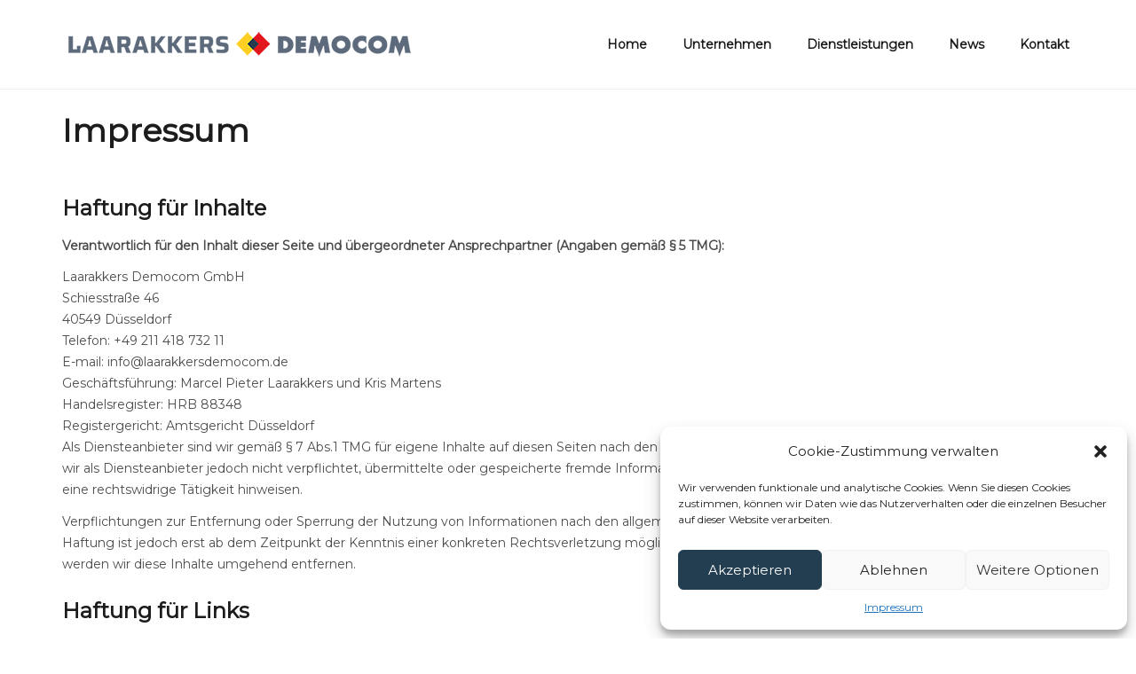

--- FILE ---
content_type: text/html; charset=utf-8
request_url: https://www.google.com/recaptcha/api2/anchor?ar=1&k=6Lc-nK4ZAAAAAIVAhFP12E1Zk2gFQ9rXZL852m50&co=aHR0cHM6Ly9sYWFyYWtrZXJzZGVtb2NvbS5kZTo0NDM.&hl=en&v=PoyoqOPhxBO7pBk68S4YbpHZ&size=invisible&anchor-ms=20000&execute-ms=30000&cb=8p7zlyl3i23h
body_size: 48599
content:
<!DOCTYPE HTML><html dir="ltr" lang="en"><head><meta http-equiv="Content-Type" content="text/html; charset=UTF-8">
<meta http-equiv="X-UA-Compatible" content="IE=edge">
<title>reCAPTCHA</title>
<style type="text/css">
/* cyrillic-ext */
@font-face {
  font-family: 'Roboto';
  font-style: normal;
  font-weight: 400;
  font-stretch: 100%;
  src: url(//fonts.gstatic.com/s/roboto/v48/KFO7CnqEu92Fr1ME7kSn66aGLdTylUAMa3GUBHMdazTgWw.woff2) format('woff2');
  unicode-range: U+0460-052F, U+1C80-1C8A, U+20B4, U+2DE0-2DFF, U+A640-A69F, U+FE2E-FE2F;
}
/* cyrillic */
@font-face {
  font-family: 'Roboto';
  font-style: normal;
  font-weight: 400;
  font-stretch: 100%;
  src: url(//fonts.gstatic.com/s/roboto/v48/KFO7CnqEu92Fr1ME7kSn66aGLdTylUAMa3iUBHMdazTgWw.woff2) format('woff2');
  unicode-range: U+0301, U+0400-045F, U+0490-0491, U+04B0-04B1, U+2116;
}
/* greek-ext */
@font-face {
  font-family: 'Roboto';
  font-style: normal;
  font-weight: 400;
  font-stretch: 100%;
  src: url(//fonts.gstatic.com/s/roboto/v48/KFO7CnqEu92Fr1ME7kSn66aGLdTylUAMa3CUBHMdazTgWw.woff2) format('woff2');
  unicode-range: U+1F00-1FFF;
}
/* greek */
@font-face {
  font-family: 'Roboto';
  font-style: normal;
  font-weight: 400;
  font-stretch: 100%;
  src: url(//fonts.gstatic.com/s/roboto/v48/KFO7CnqEu92Fr1ME7kSn66aGLdTylUAMa3-UBHMdazTgWw.woff2) format('woff2');
  unicode-range: U+0370-0377, U+037A-037F, U+0384-038A, U+038C, U+038E-03A1, U+03A3-03FF;
}
/* math */
@font-face {
  font-family: 'Roboto';
  font-style: normal;
  font-weight: 400;
  font-stretch: 100%;
  src: url(//fonts.gstatic.com/s/roboto/v48/KFO7CnqEu92Fr1ME7kSn66aGLdTylUAMawCUBHMdazTgWw.woff2) format('woff2');
  unicode-range: U+0302-0303, U+0305, U+0307-0308, U+0310, U+0312, U+0315, U+031A, U+0326-0327, U+032C, U+032F-0330, U+0332-0333, U+0338, U+033A, U+0346, U+034D, U+0391-03A1, U+03A3-03A9, U+03B1-03C9, U+03D1, U+03D5-03D6, U+03F0-03F1, U+03F4-03F5, U+2016-2017, U+2034-2038, U+203C, U+2040, U+2043, U+2047, U+2050, U+2057, U+205F, U+2070-2071, U+2074-208E, U+2090-209C, U+20D0-20DC, U+20E1, U+20E5-20EF, U+2100-2112, U+2114-2115, U+2117-2121, U+2123-214F, U+2190, U+2192, U+2194-21AE, U+21B0-21E5, U+21F1-21F2, U+21F4-2211, U+2213-2214, U+2216-22FF, U+2308-230B, U+2310, U+2319, U+231C-2321, U+2336-237A, U+237C, U+2395, U+239B-23B7, U+23D0, U+23DC-23E1, U+2474-2475, U+25AF, U+25B3, U+25B7, U+25BD, U+25C1, U+25CA, U+25CC, U+25FB, U+266D-266F, U+27C0-27FF, U+2900-2AFF, U+2B0E-2B11, U+2B30-2B4C, U+2BFE, U+3030, U+FF5B, U+FF5D, U+1D400-1D7FF, U+1EE00-1EEFF;
}
/* symbols */
@font-face {
  font-family: 'Roboto';
  font-style: normal;
  font-weight: 400;
  font-stretch: 100%;
  src: url(//fonts.gstatic.com/s/roboto/v48/KFO7CnqEu92Fr1ME7kSn66aGLdTylUAMaxKUBHMdazTgWw.woff2) format('woff2');
  unicode-range: U+0001-000C, U+000E-001F, U+007F-009F, U+20DD-20E0, U+20E2-20E4, U+2150-218F, U+2190, U+2192, U+2194-2199, U+21AF, U+21E6-21F0, U+21F3, U+2218-2219, U+2299, U+22C4-22C6, U+2300-243F, U+2440-244A, U+2460-24FF, U+25A0-27BF, U+2800-28FF, U+2921-2922, U+2981, U+29BF, U+29EB, U+2B00-2BFF, U+4DC0-4DFF, U+FFF9-FFFB, U+10140-1018E, U+10190-1019C, U+101A0, U+101D0-101FD, U+102E0-102FB, U+10E60-10E7E, U+1D2C0-1D2D3, U+1D2E0-1D37F, U+1F000-1F0FF, U+1F100-1F1AD, U+1F1E6-1F1FF, U+1F30D-1F30F, U+1F315, U+1F31C, U+1F31E, U+1F320-1F32C, U+1F336, U+1F378, U+1F37D, U+1F382, U+1F393-1F39F, U+1F3A7-1F3A8, U+1F3AC-1F3AF, U+1F3C2, U+1F3C4-1F3C6, U+1F3CA-1F3CE, U+1F3D4-1F3E0, U+1F3ED, U+1F3F1-1F3F3, U+1F3F5-1F3F7, U+1F408, U+1F415, U+1F41F, U+1F426, U+1F43F, U+1F441-1F442, U+1F444, U+1F446-1F449, U+1F44C-1F44E, U+1F453, U+1F46A, U+1F47D, U+1F4A3, U+1F4B0, U+1F4B3, U+1F4B9, U+1F4BB, U+1F4BF, U+1F4C8-1F4CB, U+1F4D6, U+1F4DA, U+1F4DF, U+1F4E3-1F4E6, U+1F4EA-1F4ED, U+1F4F7, U+1F4F9-1F4FB, U+1F4FD-1F4FE, U+1F503, U+1F507-1F50B, U+1F50D, U+1F512-1F513, U+1F53E-1F54A, U+1F54F-1F5FA, U+1F610, U+1F650-1F67F, U+1F687, U+1F68D, U+1F691, U+1F694, U+1F698, U+1F6AD, U+1F6B2, U+1F6B9-1F6BA, U+1F6BC, U+1F6C6-1F6CF, U+1F6D3-1F6D7, U+1F6E0-1F6EA, U+1F6F0-1F6F3, U+1F6F7-1F6FC, U+1F700-1F7FF, U+1F800-1F80B, U+1F810-1F847, U+1F850-1F859, U+1F860-1F887, U+1F890-1F8AD, U+1F8B0-1F8BB, U+1F8C0-1F8C1, U+1F900-1F90B, U+1F93B, U+1F946, U+1F984, U+1F996, U+1F9E9, U+1FA00-1FA6F, U+1FA70-1FA7C, U+1FA80-1FA89, U+1FA8F-1FAC6, U+1FACE-1FADC, U+1FADF-1FAE9, U+1FAF0-1FAF8, U+1FB00-1FBFF;
}
/* vietnamese */
@font-face {
  font-family: 'Roboto';
  font-style: normal;
  font-weight: 400;
  font-stretch: 100%;
  src: url(//fonts.gstatic.com/s/roboto/v48/KFO7CnqEu92Fr1ME7kSn66aGLdTylUAMa3OUBHMdazTgWw.woff2) format('woff2');
  unicode-range: U+0102-0103, U+0110-0111, U+0128-0129, U+0168-0169, U+01A0-01A1, U+01AF-01B0, U+0300-0301, U+0303-0304, U+0308-0309, U+0323, U+0329, U+1EA0-1EF9, U+20AB;
}
/* latin-ext */
@font-face {
  font-family: 'Roboto';
  font-style: normal;
  font-weight: 400;
  font-stretch: 100%;
  src: url(//fonts.gstatic.com/s/roboto/v48/KFO7CnqEu92Fr1ME7kSn66aGLdTylUAMa3KUBHMdazTgWw.woff2) format('woff2');
  unicode-range: U+0100-02BA, U+02BD-02C5, U+02C7-02CC, U+02CE-02D7, U+02DD-02FF, U+0304, U+0308, U+0329, U+1D00-1DBF, U+1E00-1E9F, U+1EF2-1EFF, U+2020, U+20A0-20AB, U+20AD-20C0, U+2113, U+2C60-2C7F, U+A720-A7FF;
}
/* latin */
@font-face {
  font-family: 'Roboto';
  font-style: normal;
  font-weight: 400;
  font-stretch: 100%;
  src: url(//fonts.gstatic.com/s/roboto/v48/KFO7CnqEu92Fr1ME7kSn66aGLdTylUAMa3yUBHMdazQ.woff2) format('woff2');
  unicode-range: U+0000-00FF, U+0131, U+0152-0153, U+02BB-02BC, U+02C6, U+02DA, U+02DC, U+0304, U+0308, U+0329, U+2000-206F, U+20AC, U+2122, U+2191, U+2193, U+2212, U+2215, U+FEFF, U+FFFD;
}
/* cyrillic-ext */
@font-face {
  font-family: 'Roboto';
  font-style: normal;
  font-weight: 500;
  font-stretch: 100%;
  src: url(//fonts.gstatic.com/s/roboto/v48/KFO7CnqEu92Fr1ME7kSn66aGLdTylUAMa3GUBHMdazTgWw.woff2) format('woff2');
  unicode-range: U+0460-052F, U+1C80-1C8A, U+20B4, U+2DE0-2DFF, U+A640-A69F, U+FE2E-FE2F;
}
/* cyrillic */
@font-face {
  font-family: 'Roboto';
  font-style: normal;
  font-weight: 500;
  font-stretch: 100%;
  src: url(//fonts.gstatic.com/s/roboto/v48/KFO7CnqEu92Fr1ME7kSn66aGLdTylUAMa3iUBHMdazTgWw.woff2) format('woff2');
  unicode-range: U+0301, U+0400-045F, U+0490-0491, U+04B0-04B1, U+2116;
}
/* greek-ext */
@font-face {
  font-family: 'Roboto';
  font-style: normal;
  font-weight: 500;
  font-stretch: 100%;
  src: url(//fonts.gstatic.com/s/roboto/v48/KFO7CnqEu92Fr1ME7kSn66aGLdTylUAMa3CUBHMdazTgWw.woff2) format('woff2');
  unicode-range: U+1F00-1FFF;
}
/* greek */
@font-face {
  font-family: 'Roboto';
  font-style: normal;
  font-weight: 500;
  font-stretch: 100%;
  src: url(//fonts.gstatic.com/s/roboto/v48/KFO7CnqEu92Fr1ME7kSn66aGLdTylUAMa3-UBHMdazTgWw.woff2) format('woff2');
  unicode-range: U+0370-0377, U+037A-037F, U+0384-038A, U+038C, U+038E-03A1, U+03A3-03FF;
}
/* math */
@font-face {
  font-family: 'Roboto';
  font-style: normal;
  font-weight: 500;
  font-stretch: 100%;
  src: url(//fonts.gstatic.com/s/roboto/v48/KFO7CnqEu92Fr1ME7kSn66aGLdTylUAMawCUBHMdazTgWw.woff2) format('woff2');
  unicode-range: U+0302-0303, U+0305, U+0307-0308, U+0310, U+0312, U+0315, U+031A, U+0326-0327, U+032C, U+032F-0330, U+0332-0333, U+0338, U+033A, U+0346, U+034D, U+0391-03A1, U+03A3-03A9, U+03B1-03C9, U+03D1, U+03D5-03D6, U+03F0-03F1, U+03F4-03F5, U+2016-2017, U+2034-2038, U+203C, U+2040, U+2043, U+2047, U+2050, U+2057, U+205F, U+2070-2071, U+2074-208E, U+2090-209C, U+20D0-20DC, U+20E1, U+20E5-20EF, U+2100-2112, U+2114-2115, U+2117-2121, U+2123-214F, U+2190, U+2192, U+2194-21AE, U+21B0-21E5, U+21F1-21F2, U+21F4-2211, U+2213-2214, U+2216-22FF, U+2308-230B, U+2310, U+2319, U+231C-2321, U+2336-237A, U+237C, U+2395, U+239B-23B7, U+23D0, U+23DC-23E1, U+2474-2475, U+25AF, U+25B3, U+25B7, U+25BD, U+25C1, U+25CA, U+25CC, U+25FB, U+266D-266F, U+27C0-27FF, U+2900-2AFF, U+2B0E-2B11, U+2B30-2B4C, U+2BFE, U+3030, U+FF5B, U+FF5D, U+1D400-1D7FF, U+1EE00-1EEFF;
}
/* symbols */
@font-face {
  font-family: 'Roboto';
  font-style: normal;
  font-weight: 500;
  font-stretch: 100%;
  src: url(//fonts.gstatic.com/s/roboto/v48/KFO7CnqEu92Fr1ME7kSn66aGLdTylUAMaxKUBHMdazTgWw.woff2) format('woff2');
  unicode-range: U+0001-000C, U+000E-001F, U+007F-009F, U+20DD-20E0, U+20E2-20E4, U+2150-218F, U+2190, U+2192, U+2194-2199, U+21AF, U+21E6-21F0, U+21F3, U+2218-2219, U+2299, U+22C4-22C6, U+2300-243F, U+2440-244A, U+2460-24FF, U+25A0-27BF, U+2800-28FF, U+2921-2922, U+2981, U+29BF, U+29EB, U+2B00-2BFF, U+4DC0-4DFF, U+FFF9-FFFB, U+10140-1018E, U+10190-1019C, U+101A0, U+101D0-101FD, U+102E0-102FB, U+10E60-10E7E, U+1D2C0-1D2D3, U+1D2E0-1D37F, U+1F000-1F0FF, U+1F100-1F1AD, U+1F1E6-1F1FF, U+1F30D-1F30F, U+1F315, U+1F31C, U+1F31E, U+1F320-1F32C, U+1F336, U+1F378, U+1F37D, U+1F382, U+1F393-1F39F, U+1F3A7-1F3A8, U+1F3AC-1F3AF, U+1F3C2, U+1F3C4-1F3C6, U+1F3CA-1F3CE, U+1F3D4-1F3E0, U+1F3ED, U+1F3F1-1F3F3, U+1F3F5-1F3F7, U+1F408, U+1F415, U+1F41F, U+1F426, U+1F43F, U+1F441-1F442, U+1F444, U+1F446-1F449, U+1F44C-1F44E, U+1F453, U+1F46A, U+1F47D, U+1F4A3, U+1F4B0, U+1F4B3, U+1F4B9, U+1F4BB, U+1F4BF, U+1F4C8-1F4CB, U+1F4D6, U+1F4DA, U+1F4DF, U+1F4E3-1F4E6, U+1F4EA-1F4ED, U+1F4F7, U+1F4F9-1F4FB, U+1F4FD-1F4FE, U+1F503, U+1F507-1F50B, U+1F50D, U+1F512-1F513, U+1F53E-1F54A, U+1F54F-1F5FA, U+1F610, U+1F650-1F67F, U+1F687, U+1F68D, U+1F691, U+1F694, U+1F698, U+1F6AD, U+1F6B2, U+1F6B9-1F6BA, U+1F6BC, U+1F6C6-1F6CF, U+1F6D3-1F6D7, U+1F6E0-1F6EA, U+1F6F0-1F6F3, U+1F6F7-1F6FC, U+1F700-1F7FF, U+1F800-1F80B, U+1F810-1F847, U+1F850-1F859, U+1F860-1F887, U+1F890-1F8AD, U+1F8B0-1F8BB, U+1F8C0-1F8C1, U+1F900-1F90B, U+1F93B, U+1F946, U+1F984, U+1F996, U+1F9E9, U+1FA00-1FA6F, U+1FA70-1FA7C, U+1FA80-1FA89, U+1FA8F-1FAC6, U+1FACE-1FADC, U+1FADF-1FAE9, U+1FAF0-1FAF8, U+1FB00-1FBFF;
}
/* vietnamese */
@font-face {
  font-family: 'Roboto';
  font-style: normal;
  font-weight: 500;
  font-stretch: 100%;
  src: url(//fonts.gstatic.com/s/roboto/v48/KFO7CnqEu92Fr1ME7kSn66aGLdTylUAMa3OUBHMdazTgWw.woff2) format('woff2');
  unicode-range: U+0102-0103, U+0110-0111, U+0128-0129, U+0168-0169, U+01A0-01A1, U+01AF-01B0, U+0300-0301, U+0303-0304, U+0308-0309, U+0323, U+0329, U+1EA0-1EF9, U+20AB;
}
/* latin-ext */
@font-face {
  font-family: 'Roboto';
  font-style: normal;
  font-weight: 500;
  font-stretch: 100%;
  src: url(//fonts.gstatic.com/s/roboto/v48/KFO7CnqEu92Fr1ME7kSn66aGLdTylUAMa3KUBHMdazTgWw.woff2) format('woff2');
  unicode-range: U+0100-02BA, U+02BD-02C5, U+02C7-02CC, U+02CE-02D7, U+02DD-02FF, U+0304, U+0308, U+0329, U+1D00-1DBF, U+1E00-1E9F, U+1EF2-1EFF, U+2020, U+20A0-20AB, U+20AD-20C0, U+2113, U+2C60-2C7F, U+A720-A7FF;
}
/* latin */
@font-face {
  font-family: 'Roboto';
  font-style: normal;
  font-weight: 500;
  font-stretch: 100%;
  src: url(//fonts.gstatic.com/s/roboto/v48/KFO7CnqEu92Fr1ME7kSn66aGLdTylUAMa3yUBHMdazQ.woff2) format('woff2');
  unicode-range: U+0000-00FF, U+0131, U+0152-0153, U+02BB-02BC, U+02C6, U+02DA, U+02DC, U+0304, U+0308, U+0329, U+2000-206F, U+20AC, U+2122, U+2191, U+2193, U+2212, U+2215, U+FEFF, U+FFFD;
}
/* cyrillic-ext */
@font-face {
  font-family: 'Roboto';
  font-style: normal;
  font-weight: 900;
  font-stretch: 100%;
  src: url(//fonts.gstatic.com/s/roboto/v48/KFO7CnqEu92Fr1ME7kSn66aGLdTylUAMa3GUBHMdazTgWw.woff2) format('woff2');
  unicode-range: U+0460-052F, U+1C80-1C8A, U+20B4, U+2DE0-2DFF, U+A640-A69F, U+FE2E-FE2F;
}
/* cyrillic */
@font-face {
  font-family: 'Roboto';
  font-style: normal;
  font-weight: 900;
  font-stretch: 100%;
  src: url(//fonts.gstatic.com/s/roboto/v48/KFO7CnqEu92Fr1ME7kSn66aGLdTylUAMa3iUBHMdazTgWw.woff2) format('woff2');
  unicode-range: U+0301, U+0400-045F, U+0490-0491, U+04B0-04B1, U+2116;
}
/* greek-ext */
@font-face {
  font-family: 'Roboto';
  font-style: normal;
  font-weight: 900;
  font-stretch: 100%;
  src: url(//fonts.gstatic.com/s/roboto/v48/KFO7CnqEu92Fr1ME7kSn66aGLdTylUAMa3CUBHMdazTgWw.woff2) format('woff2');
  unicode-range: U+1F00-1FFF;
}
/* greek */
@font-face {
  font-family: 'Roboto';
  font-style: normal;
  font-weight: 900;
  font-stretch: 100%;
  src: url(//fonts.gstatic.com/s/roboto/v48/KFO7CnqEu92Fr1ME7kSn66aGLdTylUAMa3-UBHMdazTgWw.woff2) format('woff2');
  unicode-range: U+0370-0377, U+037A-037F, U+0384-038A, U+038C, U+038E-03A1, U+03A3-03FF;
}
/* math */
@font-face {
  font-family: 'Roboto';
  font-style: normal;
  font-weight: 900;
  font-stretch: 100%;
  src: url(//fonts.gstatic.com/s/roboto/v48/KFO7CnqEu92Fr1ME7kSn66aGLdTylUAMawCUBHMdazTgWw.woff2) format('woff2');
  unicode-range: U+0302-0303, U+0305, U+0307-0308, U+0310, U+0312, U+0315, U+031A, U+0326-0327, U+032C, U+032F-0330, U+0332-0333, U+0338, U+033A, U+0346, U+034D, U+0391-03A1, U+03A3-03A9, U+03B1-03C9, U+03D1, U+03D5-03D6, U+03F0-03F1, U+03F4-03F5, U+2016-2017, U+2034-2038, U+203C, U+2040, U+2043, U+2047, U+2050, U+2057, U+205F, U+2070-2071, U+2074-208E, U+2090-209C, U+20D0-20DC, U+20E1, U+20E5-20EF, U+2100-2112, U+2114-2115, U+2117-2121, U+2123-214F, U+2190, U+2192, U+2194-21AE, U+21B0-21E5, U+21F1-21F2, U+21F4-2211, U+2213-2214, U+2216-22FF, U+2308-230B, U+2310, U+2319, U+231C-2321, U+2336-237A, U+237C, U+2395, U+239B-23B7, U+23D0, U+23DC-23E1, U+2474-2475, U+25AF, U+25B3, U+25B7, U+25BD, U+25C1, U+25CA, U+25CC, U+25FB, U+266D-266F, U+27C0-27FF, U+2900-2AFF, U+2B0E-2B11, U+2B30-2B4C, U+2BFE, U+3030, U+FF5B, U+FF5D, U+1D400-1D7FF, U+1EE00-1EEFF;
}
/* symbols */
@font-face {
  font-family: 'Roboto';
  font-style: normal;
  font-weight: 900;
  font-stretch: 100%;
  src: url(//fonts.gstatic.com/s/roboto/v48/KFO7CnqEu92Fr1ME7kSn66aGLdTylUAMaxKUBHMdazTgWw.woff2) format('woff2');
  unicode-range: U+0001-000C, U+000E-001F, U+007F-009F, U+20DD-20E0, U+20E2-20E4, U+2150-218F, U+2190, U+2192, U+2194-2199, U+21AF, U+21E6-21F0, U+21F3, U+2218-2219, U+2299, U+22C4-22C6, U+2300-243F, U+2440-244A, U+2460-24FF, U+25A0-27BF, U+2800-28FF, U+2921-2922, U+2981, U+29BF, U+29EB, U+2B00-2BFF, U+4DC0-4DFF, U+FFF9-FFFB, U+10140-1018E, U+10190-1019C, U+101A0, U+101D0-101FD, U+102E0-102FB, U+10E60-10E7E, U+1D2C0-1D2D3, U+1D2E0-1D37F, U+1F000-1F0FF, U+1F100-1F1AD, U+1F1E6-1F1FF, U+1F30D-1F30F, U+1F315, U+1F31C, U+1F31E, U+1F320-1F32C, U+1F336, U+1F378, U+1F37D, U+1F382, U+1F393-1F39F, U+1F3A7-1F3A8, U+1F3AC-1F3AF, U+1F3C2, U+1F3C4-1F3C6, U+1F3CA-1F3CE, U+1F3D4-1F3E0, U+1F3ED, U+1F3F1-1F3F3, U+1F3F5-1F3F7, U+1F408, U+1F415, U+1F41F, U+1F426, U+1F43F, U+1F441-1F442, U+1F444, U+1F446-1F449, U+1F44C-1F44E, U+1F453, U+1F46A, U+1F47D, U+1F4A3, U+1F4B0, U+1F4B3, U+1F4B9, U+1F4BB, U+1F4BF, U+1F4C8-1F4CB, U+1F4D6, U+1F4DA, U+1F4DF, U+1F4E3-1F4E6, U+1F4EA-1F4ED, U+1F4F7, U+1F4F9-1F4FB, U+1F4FD-1F4FE, U+1F503, U+1F507-1F50B, U+1F50D, U+1F512-1F513, U+1F53E-1F54A, U+1F54F-1F5FA, U+1F610, U+1F650-1F67F, U+1F687, U+1F68D, U+1F691, U+1F694, U+1F698, U+1F6AD, U+1F6B2, U+1F6B9-1F6BA, U+1F6BC, U+1F6C6-1F6CF, U+1F6D3-1F6D7, U+1F6E0-1F6EA, U+1F6F0-1F6F3, U+1F6F7-1F6FC, U+1F700-1F7FF, U+1F800-1F80B, U+1F810-1F847, U+1F850-1F859, U+1F860-1F887, U+1F890-1F8AD, U+1F8B0-1F8BB, U+1F8C0-1F8C1, U+1F900-1F90B, U+1F93B, U+1F946, U+1F984, U+1F996, U+1F9E9, U+1FA00-1FA6F, U+1FA70-1FA7C, U+1FA80-1FA89, U+1FA8F-1FAC6, U+1FACE-1FADC, U+1FADF-1FAE9, U+1FAF0-1FAF8, U+1FB00-1FBFF;
}
/* vietnamese */
@font-face {
  font-family: 'Roboto';
  font-style: normal;
  font-weight: 900;
  font-stretch: 100%;
  src: url(//fonts.gstatic.com/s/roboto/v48/KFO7CnqEu92Fr1ME7kSn66aGLdTylUAMa3OUBHMdazTgWw.woff2) format('woff2');
  unicode-range: U+0102-0103, U+0110-0111, U+0128-0129, U+0168-0169, U+01A0-01A1, U+01AF-01B0, U+0300-0301, U+0303-0304, U+0308-0309, U+0323, U+0329, U+1EA0-1EF9, U+20AB;
}
/* latin-ext */
@font-face {
  font-family: 'Roboto';
  font-style: normal;
  font-weight: 900;
  font-stretch: 100%;
  src: url(//fonts.gstatic.com/s/roboto/v48/KFO7CnqEu92Fr1ME7kSn66aGLdTylUAMa3KUBHMdazTgWw.woff2) format('woff2');
  unicode-range: U+0100-02BA, U+02BD-02C5, U+02C7-02CC, U+02CE-02D7, U+02DD-02FF, U+0304, U+0308, U+0329, U+1D00-1DBF, U+1E00-1E9F, U+1EF2-1EFF, U+2020, U+20A0-20AB, U+20AD-20C0, U+2113, U+2C60-2C7F, U+A720-A7FF;
}
/* latin */
@font-face {
  font-family: 'Roboto';
  font-style: normal;
  font-weight: 900;
  font-stretch: 100%;
  src: url(//fonts.gstatic.com/s/roboto/v48/KFO7CnqEu92Fr1ME7kSn66aGLdTylUAMa3yUBHMdazQ.woff2) format('woff2');
  unicode-range: U+0000-00FF, U+0131, U+0152-0153, U+02BB-02BC, U+02C6, U+02DA, U+02DC, U+0304, U+0308, U+0329, U+2000-206F, U+20AC, U+2122, U+2191, U+2193, U+2212, U+2215, U+FEFF, U+FFFD;
}

</style>
<link rel="stylesheet" type="text/css" href="https://www.gstatic.com/recaptcha/releases/PoyoqOPhxBO7pBk68S4YbpHZ/styles__ltr.css">
<script nonce="vrvZFBiBIylPiZAzrfhjBg" type="text/javascript">window['__recaptcha_api'] = 'https://www.google.com/recaptcha/api2/';</script>
<script type="text/javascript" src="https://www.gstatic.com/recaptcha/releases/PoyoqOPhxBO7pBk68S4YbpHZ/recaptcha__en.js" nonce="vrvZFBiBIylPiZAzrfhjBg">
      
    </script></head>
<body><div id="rc-anchor-alert" class="rc-anchor-alert"></div>
<input type="hidden" id="recaptcha-token" value="[base64]">
<script type="text/javascript" nonce="vrvZFBiBIylPiZAzrfhjBg">
      recaptcha.anchor.Main.init("[\x22ainput\x22,[\x22bgdata\x22,\x22\x22,\[base64]/[base64]/[base64]/[base64]/[base64]/UltsKytdPUU6KEU8MjA0OD9SW2wrK109RT4+NnwxOTI6KChFJjY0NTEyKT09NTUyOTYmJk0rMTxjLmxlbmd0aCYmKGMuY2hhckNvZGVBdChNKzEpJjY0NTEyKT09NTYzMjA/[base64]/[base64]/[base64]/[base64]/[base64]/[base64]/[base64]\x22,\[base64]\\u003d\\u003d\x22,\x22MnDCnMKbw4Fqwq5pw5HCiMKGKkh9JsOYOMKTDXvDgRfDicK0wqIEwpFrwr7Cu1QqSGXCscKkwpTDqMKgw6vCkiQsFGMAw5Unw6bCvV1/Pm3CsXfDmMOMw5rDng7CpMO2B1/CqMK9SyrDmcOnw4ckQsOPw77Ck03DocOxFsK0ZMOZwpfDpVfCncK/UMONw7zDsxlPw4BmcsOEwpvDvVQ/[base64]/XHnDl8OnZWJuwpJIwrk0BcKDw6vDnsO/GcOHw5QSRsOnwpjCvWrDvQB/NXVWN8O8w5Ivw4J5a0MOw7PDmUnCjsO2D8ORRzPCq8KCw48Ow6kBZsOAJVjDlVLCkMOowpFcScKNZXczw4/[base64]/Zn00wqjCsktMQ8K0BlTDkcOnM8OowpUZwocuwoQHw47DiyzCncK1w5Mcw47CgcKJw6NKdT/CsjjCrcOMw6VVw7nCqk3ChcOVwrXCqzxVecKowpR3w4ouw65kb13DpXt4SSXCusOSwqXCuGl6wrYcw5ohwrvCoMO3TsK9InPDuMOew6zDn8OJD8KeZw/DoTZIRsKTM3piw6nDiFzDlsOjwo5uACYYw4QDw6zCisOQwpnDicKxw7gQGsOAw4FiwonDtMO+NsKcwrEPRW7CnxzCgcO3wrzDrwkdwqxndMOgwqXDhMKTYcOcw4JIw4/[base64]/QMOYwrzDvsOsNMK2w5/ChMOWwr4KbxrDgVDDhWs0w7Z4CsOmwo5YF8OEw4ETYMKhCMOowokOw453WjrCiMK8SxnDgB/CiSjCvcKAfcOxwpgswo3DvwlEJhkAw7RGw68zcsKCY2HDlTZaZmPCr8K/wq9bXsKddsKiwoQvZsOCw59QCkQfwpTDv8KTOUDDq8O4wqnDq8KachNyw4ZvCS1yUw/CrShyX2tswprDt34VTkx5ZcO+wovDkMKpwqjDmUp6CnvCgsKrOsK0MMOrw7PChh04w7UFRE7Dumgywo/CmTMuw5bDpRbChcOLasKww7M/[base64]/w6XDtC5VY8OsTsO0w5HCnF9yw7PDnwQiUVHCrhQlw6U2w7bDgRB7w68bDi3CgMKLworCmCTDlMOnwp4aUcKabsKHNCMhwq3Cuh7CkcK8DjgXYCAXfyzCmg52Yg8qw50FCjkSX8OXwrgNwrDDg8Ohw4DDtMKNJhg7w5XCvsO1Phk1w7rDmQEOfMKhW3FaZm/Dl8Odw7vCkcOsa8O3LlspwplHWSvCssOpfE/CqMOjWsKMNXXDgMKiDU4YAMKmPXDDuMOsOcKJwqbDnH9jwqrDnhktKcK+YcOQfwlwwpfDs2oAw4QsTUsqMFctHMOIPWYdw5wXwq/CpzApdTnCqDzCjcOmVFsIw75UwqRkE8OmLE5kw4TDmsKbwqQYwpHDiWPDgsOiOAgVTikPw7oGQ8Kfw4LDsQF9w5jCjjVOUnnDg8Ozw4jDuMOrwpo6w7/DhCV7wp7CuMOeOMKYwoM1wrzCnTTDq8OmaThJNsK6woQwZjcZw4IsPUJaPsO9HcKvw73CjMOzFD4WEREfDsK+w41kwq5MCRnCuiYRw63DtkYbw6I0w47Clm4LUUPCqsOmw4R8CcO+wrDDg1bDocOdwo3DjsOWasOaw4PCjmw8wphEdMKOw4jDrsOlJ1Iuw6PDsX/CtMOTFT/[base64]/esKxC0VOwqRfwpNHE8KsYcOjw7LDnMKEw4zDgC4OTMK8IVTColJIIQMvwphEakowf8K5H0drY3ZPZGN2RCp1F8O5NhBbw6nDjlPDqcKfw5Mqw6PCqz/DkCZqa8KRw4LCgEkVFMKbAWfChMKzw5wmw77CsV8lwqLCvMO4w6jDncOfA8KUwoDDn2VuFcOZwqxqwoJaw7hiFlAxE1UaEcKkwoTDicKtEMOyw7LChGxYw4PCqEgIwq5Pw4cvw54NUcOmFMOvwrMPXsO0woY2cxNzwokDEGprw7gmIcO8woTDkzvDu8Kzwp/CnR/CmSTCjsOEesO7Z8KvwoItwqwIT8KlwpMLGsK5wrA1w4vCshrDp0JZSxjCoAAaHMKlwprDksK+bV/CpwUwwrgcwo08w4HCuT0wfkvDkcOcwooMwp7DvsO1w5h7bV9hwozDssKzwqbDqMKGwoQQRMKVw73DoMKoQcOVH8OFBz10IcOIw6jCpAUMwpnDuEA/w6Naw5XDlRVlQcKkPMK0b8OISMOVw7ZBL8O7AgnDk8O3NMO5w7UqbV/DuMKSw6HDvgnDo24yWF5eOkkKwr/Dok7DtzHDqMOfLnHDiCHDi2LCmjHDlMKWw7sjwp0Ef1Yiw7TCnlU7wpnDssO7wrPChlcuwp3CqnoqbAVIw6xUGsKjwo3CszbCh2TCg8K+w5kYwoEzecO7w4bDqwckw41hOHUFwpZYLwI4DWstwoFAfsK1PMKsN30qZMKNY23Cl1/CjXDDpMKTwq3DssK5wqxowoQpfMO1VsKtRwwhwpZ8w7tPaz7DscO/fFB1w4/DiGvCjgDCt2/CiDfDksOBw7lOwqENw71qMjzCqWfDnw7DtMORfxw9cMOScWE/Qm3DlEgTSgLCpn1xA8OXwqU1Ijoxah7DocOfPkZywqrCsAzCh8Ktw65OVXLDrcOzZEDDozRFdsKeFDdow7jDl3LDl8K5w4xLwr8MIsO/[base64]/DlcKeAcKgOxnCk8O2wrZKwofDhsKVw73DscKZSsKQFQUEwoEfScKkPcOkdTdbwoBqLF7DvQ42aAgPw7XDlsKZwr50w6nDpcKiSkfCsRjCn8OVH8ONwp/DmXXCr8OGT8OUGMOtWS4gw6E5GcKTDsOQKcK+w7TDpRzDrMK0w6APCcOhEGnDuh51wpgca8OkPwxGd8OJwoBYXFLCgUPDm2HCiyPCj0xuwooMw4/DjDHDlxchwqhhw77ClhXDu8OadVHCn3PCgsOmw6fDtsKQTjjDrMKvw4Uww4HDvsKmw4jDrhdLMxE0w7BPw70KNBTDjjpUw6TCi8OXHBw/L8KhwqDCoEM8wptWfcOjw4kwfEjDr33CgsOIF8KtR2FVJ8KNwptxwo/CrQZzEkgaHzg7wqrDpAsjw5s9wp5tF2zDi8O/wofCgy0cZMKQEcKMwqg0HUlBwrVKNsKBZMKWYHdPHzDDsMK0wqzDjcKlecO2w4nCnTEFwp3DhMKTWsK4wo5swqHDq0gZw5nCm8OmUMOmMMK/wp7CmsK9E8OJwrBjw7zDjMKVTQsYwrjCtT9uwoZ8FWhPwpDDmS/Cmm7DpsObdybCg8OFUGdwYSkGwrUDJDwUWMOxclpQDXwCNRxKIsOZdsOTE8KZN8K3wr8tOMKVCMOFSGnDicOxBiTCmRzDnsOyesO1TU9HTcKqTB/[base64]/DuMO2w5oow6MNEhLDtEHDu1/DssO5wqbDnEgWw6VORjssw6TDtzHDrwRnBHHDqRxXw5PDriDCvsKnwrTDnRnCgsOww4FEw5AkwpRcwrvDu8Olw73CkhhjPi10Rhk9wpbDosO5wqjChsKEw4PDjQTClUgrKCEjM8KOBSjDmSA3w7bCnMKhDcOvwodAM8KkwoXCnMKVwoIKw6vDhcOQw7/DqsK7QMKPQSnCgcKVw7TCljXDozrDlsKZwqHCvhRuwqAuw5xdwqbDlcOLVihpEQnDisKiFSzDgcKXwpzDlj8Xw5HDiA7Ck8KswojDhXzDuwFrClEww5TDr1nCpjhgV8KXw5p6J2XCqA4pWMOIw5/DllIiw53CncOeNjLCm1LDgcKwYcOIf23DusOPMDIgYjIzXDICwpTCiCLDnzoCw5zDsQnCjXhUO8Kwwp7Di1nDpHInw7XDo8O+YVLCvcOFJcObeVElZivDiyZ9woghwpbDmy/DsQltwpnDmcKqRcKmDsKxw6vDosKgw6I0JsO7McKjfUTDtB3Dp0g2TgvCgMOgwpkceWchw4bDq3NpWCXCm14jHMKdY3x4w7PCiAvCu3crw4xrwrMAJzjCi8KVIGtWEWRzwqHDrwF2w4zDjsOjRA/CmcKgw4nDgHXDlGnCu8KwwprCusONw6IwT8Kjwo/DlXrCvnHChFTCgw48wp9Hw4bDrDHCkiwaP8OdUcKMwpEVw6ZLOlvChixNw5hyIcKPGjZrw4EMwoBOwo1Jw4zDp8O1w63DpcKswoY9w7VRw4bDlsKPeDLCtsKNGcKxw6hFD8OZCSc+w78Bw5/ClsKbLQBIwoEuw73CsFJNw6J0Ly1BBMKzGS/CusK6wr3CrkTCpQMccD8bI8K2dsO7wqfDhwVEd2PCh8O0FcOZekYvJT5yw73CuVkMDV4Zw4bDtcOgw5xQwoDDkVwQASkhw6jCvwUIwrHDkMOsw7Qaw4kID2LCj8KMe8KVw4B9PMK8wpprbivCu8OmVcO6S8ODVRLCkU/ChAbDiUfChsK7GMKSI8OPEnnDlznDuiTDhMOZwpnCgMKGw6RafcOlw7EDFATDtnHCukjCkEvDpyxpLmXDl8KRwpLDv8K/w4LCkXNaFS7CqERsDcK1w7jCocOywpHCoQTDmjcAS1ITKG5GT1fDmGzDicKGwp7Cq8K1BsOJw6nDjsOafGvDtW3DiS/CjcOXOcOjwqvDpcKkw6XDrcK/GwhgwqpLwqvDpllkw6bCoMOVw4www5hLwp3Cv8KEWCLDrXDDnsOAwqcKwrYQa8Kjw5/CiwvDncOew7zCm8OUegbDlcO6w7nDiTXCjsK7Ty7CoFAaw5HCjsOLwpp9PsKmw7XDiUwew7I/[base64]/DrMKPF8OoEcOlXxjDscKmYMOdOMKOSRjDg0oVaxrCjMO9LMOnw4/Dr8KgCMOmw4ELw7AywpjDlyRRRR7Dq0nCiT9tPMK+bMKBd8OpMsO0DMKMwqhuw6TDkSzCjMO6UMOQwprCnUnClcKkw7hKf1Qgw6oowpzCvynCrA3DtgAsb8OFN8KLw65WOMKxwqFGSlfDvVtrwrTCsXfDnnpaey7DmsO/OsKiO8Ohw7VYw5gfTMOKLER0w5DDvsOKw4PCncKcKUIgA8O7QMKZw7/DjcOgO8K0McKkwppGNMOAZ8OWQsO1B8OOZsOEwrnCqxROwoJ8VcKeSnklecKBw5/CkwzCiHA/w4zCtSXCucO5w5bClifCqcOAwprDssKQXcOfCQrCn8OTIcKRDgdXcClzbCvCrGBlw5DDonHDvkfDj8OwA8OPfBcnbVnCjMKUw7cYWD/DgMOnw7DDssKtw4F8NMKfwpYVRcKwHMKBQMOsw6rCqMKoaTDDqSQMNkw/wr8ecMOBdDxRTMOswqLCisKUwpZlOMOew7PCmjYBwrXCpMOkw6jDicKkwqoww5LDjk3CqTnDv8KXwrXClMK7w43DscOmwo/CjcK9VmEKPsK2w5ZcwqV+SW/CikrCvsKFwpzDgMOiGsKnwrDCi8O0LkoWbQ4JU8KmRsO2w7TDgUTCpA8Nwo/CpcKbw4LDowzDgl3DpjTCrGfCmkogw5Ipw7wFw79TwrzDpWgww5hLwojChsOpdsOPwoozKMOyw4vDo2nDmD15Zg9gOcOMPlXCicKMw6RAdi/Cp8KdHcOwBTctwoAAWipJZkIbwoomUHQOwoYlwoJGH8OZw7kwIsOOwp/DiA5iW8Onw7/CvcO9YcK0a8OyLA3DnMK+wo1xw4xjwokiZsOMwos5w4LCuMKcEsKUEETCocOvwqvDhcKbdcO+BMOYw75Iwrczd2s1wrvDoMOZwpHCuzbCnMOiw7l+w6LDsXPDnTlxPMOuwrTDliR0EGzCkkQ0GMK0AsO+B8KaDwrDuxFLw7HCosOlD0fCq3I5UsOECMK/wpk5YXzDpA1kwqXDnG8Hwr3DkjdCSsKeS8OgO2bCtMO0wobDpiPDl3sMBsO3w73DnMO9Ei3Cp8KePcOXw6ALUWfDsHAHw6XDqUsqw4I3wqVHwoHChsK6wqLCkw09woDDrSoIBsKdeDcgTcOTLGdLwosWw4cSDx/[base64]/ClmTDj8KlcTnCqB99TgRLbcKSIjsjwpcmwpjDhmkJw4/DrMKDwoLCpjcnLsKEwr7Dl8KXwpV9wroZKEUvKQLChxrDpQXCunrClMK0OsKhw5XDkQnCulwhw4wqH8KaNVfCksKsw4TClMKpCMKiWxR4w60jwpskw5g0wocJR8KoMS8BOQt9P8OwFn3CjcKKw7FQwofDqwJGwpwtwoEvwoZTEkpvPBEVdcKzdFLCvyrDvsOuWClUwo/DjcKmw6pAwonCj3xadhcsw6rCksKfJ8OHM8KJw4t0TUnChz7CmGgrwotENcKuw7bDkcKfNcKVb1bDsMOSa8OlJ8KRG2jCrcOXw4vCvArDlU9lwq4UQMK2wowww5/[base64]/[base64]/[base64]/DjQ/DtUAZMcKYEsKHbCVqw5ZJwqREw7zDv8O4PT/Dtl9bScKHCgPClAYsPcKbwo/CpsO6w4PCicOZKh7DlMKZw7Rbw4bCigfCtzlzwpPCiywEwonDn8OhQsKQw4nDocK+Nmk2w5XChBMdGMOOw44XRsOywo4tW34sPcOlbMOvQVDDvVh/[base64]/[base64]/[base64]/E8Kaw7fDoX8YWcOsaMKZWn/CkxR9wopHwqvCrGRJbiJNw4nCsiQswrYqEsO9O8O+QBZSKgB3w6PChU95wrfDpVLCtXTDs8O2WXTCpnNVBcODw41bw5cOIsOiFQ8kGcO2S8Kow6FNwoZ1GldAacO5w7bDkMO0IMKCZzLCpMK+AcOIwqPDssO4woMcwoHDpMOow6ARLiQYw67Dl8ODcC/[base64]/FhrDmTvCncKuw5E/w6sDw4XChcKBJcK4UBjDncODGMOzEEXClMK5URHDuUgBOR3DpyTDolYZHMOIF8K8wrrDncK6esOrwoE0w6xfU28Nw5Qgw57CtsOySsKLw5QjwpAYFMKmwpHCksOGwowKLcKsw6VFwpPCuRzCs8O2w4fCq8KYw4ZMP8KvV8KPworDkxrCh8KpwqQ/KFYvfEzCj8KPZ2wMAsKpdWnCtcOvwp7DkjMOwo7Dh3bCmQDCgjdxc8KGw63Ckil/w5TCt3EfwrrCjDzCksKKKjsiwpzCmMOVw7bCmnfDrMK8HMOpJCIZNhFmZ8Oewr/DgH9UbyPDlMOpw4XCsMKGTsOaw5kabmLClMOicnIcwrrCucKmw4Nbw7Uvw7vCqsOBTGcxf8OmGMONw7fDpcOcYcKVwpImK8Kkw53CjSxfKsKVT8OuK8OCBMKZMjTCtsObS0tOBkZtw7VVRwcdYsONwrx/flVLw6M4wrjClijDnhJNwpU4LDzCh8KgwocJPMONwogHwozDpHDChxJ9fgTCiMK0SMOkRGjCq27DuGF1wqzCp0A1MsKkw4c/[base64]/CkUvDmTnDhsOtScK1Qntzw5QzFDNvAsKJw7ooAsOsw4/DrsO9MEEqY8K7wp/ChmFcwq3CpQHChAwlw41qFXozw4PDt2Naf2LCkDFBw6nCtwDCkWcrw5xiCMOvw6vDjjPDqcKSw6EmwrzDt0hkwqhneMOkcsKrZsKCHF3DigZAL3UnAcO0KQQQw6/CtW/DmMKLw5zCjsK/eF8sw5h8w5oEfl4EwrDDm2nClMO0b1DCsG7Cvn/CicKOPVAnDyskwozCgsO9bsK6wp7DjsKzLsKydcObRB7DrsOoP0DCnsKQNQFKw7QYSXAxwrRCw5AHD8O2wp0Mw5bDicKJwpRhTUvChFswD2zDgQbDosONwpPCgMO8FMOhw6nCtnBiw7R1acK6w5p+VXfCl8KNeMKbw6oSwotRBnQpD8Klw7TDpsO1NcKKAsKLwp/[base64]/CtCrDmMOlw6TDi8KnwqwvbsKEScKlAcOaw7vDuUNxwoMBwo7CgVwQHsKsUsKPYxbCvgEgIcK9worDtcOuNwsOfnDCrl/DvWPCg1JnLcKnd8KmfC3ChyfDoRvClyLCi8OqU8KBwonCtcO7w7ZuED3CjMOvAsOlw5LCpMOqGcO8TQJ7Pm3DvsOzF8OCKH0Ew4lQw77Dgw8yw7DDqMK+woU+w5k1X382GRlKwphkwqHCr2Q+UMK9w63CugwiCj/DrSx6NcKIUsO3cALDi8Odw4EZKsKSfTxTw7Adw6DDnMOWLiLDgFHDiMKXSjtTwqXCkMKpw63CvcOYw6fCmVM0wpbCvzvCuMKUEnRnHi9Rwp/DisOxw4TCucOBw785QF1YX1hVwq7DilLCtXbCiMORwojDvcKrRCvDh0XChMKSw5/DssKPwp89DD7CjwwSGzrCk8O+GGvCvWvCgcOCw6/ChVpgKhRTwr3Dt1HDgT5xH20mw4TDnB9NfR5DS8KaUsOGWyDDtsKnG8Ojw4l8P1pbwrTCpMOTI8KQLB8kBMOnw5fClSXCnVU0wrjDgsOPwrbCrcO8w53CvcKpwr47w4DCuMKBL8KAwrjCpQVcwrk4F1rChMKPw7/Ds8KsHcOoT3vDl8ODYTDDlkTDqsKdw4MpJcKEw53CmHbCoMKcLyViEcOQS8OZwrDCscKHwoERwpLDnFYDw47DjsOQw6lZTsKUDsKocH/DiMOWMsKnw7wCLxt6csOLw4cbwrRaJcK0FsKKw5fDjRXCicKlIsO4SE/[base64]/w6rCu1MANBTDoQ8vw75aJ8KdIhzCm8O3EcKdVSNmRRQceMOIEjTCt8OQw6R8CFA3w4PCvUIdw6XDscO1aysSYBxWwpFnwqjCiMOwwpfCsw/CscOoFcO9wonCtz/DiXzDiilBY8ObDwTDv8KcV8OzwoZpwrLCpBPCtcKtw4B+wr4mw73CpGJkEsKeKn0iwq9tw5gFwpTChw4zT8K8w6JOwpPCg8O3w4HCnHMkEyrCmsK/wqkZw4LDjwJcXsOCIsKCw75cw7UdagrDusOvwrPDoTlNw4TCnUQHw47DjFEtwqXDhkRcw45OHAnCnnLDrcKkworCjMK6wrUJw6HCnsKPf13DusKucMOgw4wkwpAvw4LCiRQGwqUkw5TDsjRpw5PDv8OuwqxaSjjDhW0Ow43DkWrDknnCqcOxNcK3S8KKwqfClMK/wpDCvsKkIMK5wpTDtMKqw6Jpw7xqSQw9fEg1QcOvZyTDoMKCXcKmw5ByMgNsw5BhO8OnBcK5QMO1wosmwp8sOsOKw6o4OsObw615woxvVsO0a8O8EsKzCGpOw6TCoFDDo8OFwrHDjcKFCMO2VElPJ30lMwd7wqBCGHfDiMKrwowBEjM8w5oUIW7CrcOkw6/CkUvDqMOwesOXI8Kdwo8lY8OEUjgudF0LfR3DvzrDvMKAfcKXw6vCnsKAdynCosKsb1XDrcK0BRIiDsKUT8Okw6fDkSLDgcKXwrjDusK9wqXDoSFpEjsYwo41fDrDssKcw6g/wpQiwpY3wp3Di8KLJjkvw4ZTw6zCjUTDqcOdFsOHU8O8wqzDr8OecXgZwqYNAFJ8BcKFw7nCjxDDicK4woYMd8KlIzM4w4jDuHDDuB/CgHzCgcOZwr91EcOCwp3CqMK8b8OSwrwWw6zDqDPDsMOIUcOrwo02wqIZCHlPw4HCgsOQcGZ5wpRdw4vCn1pPw5okNg9tw7t7w7fCksOsIUNuXSTCrsKawqR3T8OxwqjDg8OfR8K2fsOWV8KGJD/DmsOowrLDqcOFETgybWnCon5Fwo3CmA7DrsOyFsOrUMOTckEJeMKGwozCl8Kjw5VKc8OSZMOJJsOvLsK1w69GwqpWwq7CkUxUw5/DhUBdw67CmD1swrTDvzFmKXMtf8Kew4c/JMKJD8OJYMO4KcOeRjIMwpp1VwvDrcOdw7PDiWjCsA8Lw7BjbsOJJMK+w7fDvjZKAMOLw5jCqmJJw4/CpsK1wosxw7PDlsKvGBbCvMOza0Uhw6rCt8KRw7sVwrUWwonDrQNKwoXDknd/[base64]/HwfDm8Kpw4tawptUeVDCsShVVMOSwpQ/BMKdaxHDrsKMwp7CtzzDt8ORw4Nww6JtXcOvSsKTw4/CqMK0agbDn8ORw4XCkcOQFD3CqBDDmxhfwqIdworCgMOyQ1XDlC/ClcOULW/CrMODwolEdcOrwospw7sWRR8pa8ONGCDCvcKiw6lYw5bDvcKQw7MJGCPDpEPCvUlGw5Y6w74GD1kWwptKJBLDmxZRw4bDjsKOQzVNwo5kw5F2wpvDsC3DnDjClsONwqnDm8Kldjl+d8O1wpXCnCvCvwALOMOeM8K3w4wGIMObwpfCjcKOwpLDsMOzOhBHTz/DiUXCr8O0wrLDkAAVw4DCl8OZGnvCnMOKSMO4J8OLwpTDnCrCkSM+NyvDrFkJwprCpS9vWMOwF8KoSkXDjETCqkAUScKmEcOiwonDgnksw4fDrsKbw5Z/[base64]/Coh15woFPwqvDqF8tVMOiVcKwwqMRwqouwooawp3DncKjwoLCvhzCh8KvSwjDssO/FsK0Zm7CtR4ywr0sCsKsw4PCgMOHw59kwolWwr8bYRDDrHrCjlkQw6nDrcO2bMKmBEkzwrYCwrvCqcK6woDDmsK/w4TCs8KVwoJqw6YXLAhwwpQCa8OHw4jDjBJJLhAqV8OBwq3Dm8OzEEDDkG3DpRdsMMKQw7DDjsKswozCpkxtw5rDtcOyV8O/w7A8MA3Dh8OVSitEw6vDuCDCpmFEwoRiH01DTkLDg2DCgMKBJSrCjcKnw4AfPMKbwp7Cg8KjwoDCusKJw6jCk3DCmwLDm8Ocb0zDtsOzUwTDmcOuwqHCt1DDhMKOAwHClMK+ScKhwqDCjybDiQB7w5UNLk/ChcKBPcKkaMK1fcOyXsKdwq0FdXrCjSrDrcKJHcKUw5zDsirCmjYQwr7CgsKPwrrCl8KKFBLCqcOSw7o6BhPCo8KKBl0zQWrDlsKNVSQ/ccOTCMKedcKPw4zChMOFdcOBV8OIwrwKcV7CncOdwrvCkcO6w78SwobCsxVtIMOFHXDCg8OXfQV5wrNxwpF4A8Klw78Ew6F0wqzChU7DvMKmW8Oowq9qwr9vw4/CuyBqw4TDjUHClcO7w7UuXghSw73DjG9ww75wasOgwqDChXl5w4jCmsKnPsKrGx7CtTfCj1d/woB+wqQGDcOVcklbwoDCmcO7wrHDrcOWwoTDuMOdBcKSZMKcwp7CicKAw4XDk8KjMMOHwrUuwoZkVMObw7bCi8OYwp3DtsOFw7LCvQhLwrzDr2NRJifCs2vCiFgQwqrCp8OcbcOzwr3DosK/w5UzX2TCgTPCs8KtwrHCiS0XwqI/R8Ovwr3CnsKiw5vDnMKjJsKAJMOhw5zDpMOSw6PCvR/Cg0Y2w7HCmS/Cgg9Ow5nCvEsCwq3DhV5zwoXCmmPDq1DDvsKMWMKuGsKlNsKow6Euwr/DplfCssOqw6kJw4YnLQkWw6tiHmtqw5gTwrhzw5gtw7bCnMOvVMO4wobDrMKHMMK4Kl1oYMKDKBfDlDDDpiDCi8K+A8OxG8Oewrw5w5HCgF7CiMOxwr3DusOBaltvwrMcwoTDvsKgw5p9EXMERMKDazbCv8ORS3fDmsKNZMK/[base64]/DosKyw6LDmcKZwp9BK2vDpMO/ZcOsw6/CunBEQMKhw4VgCX3CnsOQwpLDqgHDscKMHSvDlQzCi0xDTsOMQiDDmMOdwrUjwrnDl2QUFXRsA8OKw4AjccKawqwWeHfDp8OwYhDClsKZw4hxwo7DrMKsw7RUfxUpw67CmTJfw5Y1Qikkw7LDtsKmw6nDkMKHw7obwp3CnBI/wr3CvMKVDMOtw6tRb8OPCD3DuFzCucKfwr3CuidSOMOFw78pOkgQRH/CpMO0RUHDscKNwqEJwpxRWirDiBwSw6LDscKMw4DDrMK+wrxkA2AYB2seU0jCkMO3X11ew5LDhALChVEXwoMMwrQ1wonDusOVwr8pw7fCgMKywq3DoTXCkxDDsCptwqhiMUfCvcOTw67CjsK1w4HDgcORX8KlfcO4w7PCpkrCvsKPwp1TworDmSRjw7/[base64]/Dn8OGw7oKecOCcMKRwogZXCHCjMOjwrDDmmnCrMOBw43CtEnCqcKLwoEzCkJOPVUOwovCr8OvbyLDuVI4EMODwqxGw5c8w6hXCGjCgMOkDl7CqsK/LMOsw7TCrxNJw4nCmVRLwpVuwpfDgSnDgMOhwopdEcKbwoDDscOMwoLCt8K9wrRYPALDmxtXbcOpwrHCt8Kgw43DtcKkw6/DjcKxKMOYYGnCvMOiwr4zUF5UAMOhI2/CtMK1wqDCocO+U8KTwrvDlG/DpMKEwo/CgFI8w6bCp8KrGsO+N8OSRFZbOsKNYx9fKRrCv0dtw6lUOAxHBcOKw4nDgn3DugbCiMOjCMO7PMOswrrDpMKewrbCknQ+w5l8w4gGbFETwr7DgMKVN1czV8OxwqVYXcKMwpbCri/DgcKeLMKNeMKQe8K5c8Kdw7Jnwrldw48uw7wmwp8QMx3DnAzCkVZ8w6sFw7InJGXCusO3wpnCvMOeGnHDqyvDg8KkwqrCmgNJw7nDqcOlaMKbVsOnw6/Ctkt8w5TDuyPDu8OfwoLCgMKkE8KfHQk2w4XCu3tVw5gQwq9LFTZmclvDqMONwqppbxFPwqXChD/[base64]/w4XCqMKDwqx4DMK+GjLCmAwlwoTDo8KCO1XDjX4Ew5hrJz1GcTvCucKeYnAFw4FKw4AuZhEOfRAHwp/CscKFwrVywqwrKTYkWcKufx1uP8Owwq3DlMK5G8OwIMOnwonCn8OvDsKYQcO/wpZIwq0Ywq/Dm8O0w7QPw4tXw6jDlcKbJcK8R8KbQg/Di8KVwrEsBEDCtcO4HXLCv2bDqnfDuEsBbBPChAvDmTV+J0lEWsOCZMOcw712IHLCoyYfK8KwWGUGwq0nwrXCqMKYMcOnwrnCq8KBw7xkw6lFOMKHCETDqcOkbcOnw53DpznCpsOiwqc8DsKsMRLCkMKyJmpWTsOqw6DDm1/[base64]/CmRzCgMKWwoUlJ2XCjMKVGcKpScOCRsK7JQwWw4gTw4rCtgbDjcOCESnCqcKvwovChMKNKsK5UUQVPMKjw5XDhi48RU4twofDi8OeIcOAKmgmWsOIwonChcKSwotCw5LDosKWIi/CmmhzZSENccOLw6Rdw5zDoh7DiMOXD8KbUMOoW3BRw4JJXw5DclhfwrMFw73DjsKgC8KYwqrDi17Cr8OQK8KNw7dVw4lewpIGbB9Dbj/CowRoZsO3wql8c2/[base64]/CsHsWMMOUw5pww6XDlBbCv0HCnzgOFkLDj3fCs3oNw4sfW0HCr8Omw7DDtcOnwrxtAsOQKMOaPcKZf8KfwpEkw7AxFcKRw6pbwoPDrlA5DMOkQsOEN8KlUR3Cg8KUHQTCt8KPwqbCiEDDoFFzWcOiwrbClyI0XildwoHDqMO4wq4nw7ccwp/DjzYewojDvsOXwqgLKnjDiMKsfkZ9DmbCv8Kew4wxw755DMKoT03CqncVQsKOw73Dl0NbP1gJw6bCjyJ5wpI3wonCk3LDln1fPsKcdkjCgsOvwp0/ZGXDlhTCrRZkw6HDv8OQVcOIw5tRw4jCr8KEPiUEN8ONw5TCtMKHP8ORMmXCig9qMsOdwprCg2Ecw4oTw6QLBm/CkMKEYBjCv20nVMKOw4oqVBfCl1fDgsOkw7zDqjXDrcKnw6JGw7/DnTYyLko7Aw5wwoA1w4PClD7CtizDkxFhwqw/IG9XHjbCn8OcDsOew5hUJyZcSAXDvcKfHmR3YhIJasKJC8K4dhonUSLCscKYdsKjHhwmcjoLbiAawpvDrR1HUcKvwp7CpwbCuihnwpwMwqEVQUJdw47DmQDCrlHDh8O+w4Bnw5MKVsOIw61vwp3CgsKtNHvDs8OdasKpGcKRw6/[base64]/YHcbF8OWw7RWQ27Cn8OywqfCiEnDvsONw43CpMKSaBRTehbCiDTCgsKYLCbDjmPDqAnDrcOvw4JSwpx0w6TCksKxwpDCocKifkDDucK/w5VVLB0xwpsKEcOXEcKNDMKowo18wrHDtMKHw55LVsK4woXCpj8twrfDh8OWfMKWwpMpesO3WcKOD8OYRMO9w6bDsH7DhsKiCMKZeV/ClljDhBIFwoJ/w6bDnkHCvzTCn8KzVcO/[base64]/Cn8K8w7YMPW7Du0zDglvCmsOqRMKpw4EOYMO9w4TDk03CsTvCnQ3DocOPDGAZwp1kw53CsVLDhGYgw7EVdwgrJMOJN8Oiw5vDpMO9YWLCjcK9JsKCw4cqYcKlw6ozw4jDkxgwQsKmZAR7Y8KvwoZHwonDnXrCt31wdFzDocOgwrhAwo/CrGLCp8KSw6p6w4BeKDzCjzMzw5XCpsKtTcOxw743wpVZXMKnJEMAw6rDgCLDpcOJwp4gYkEpJ2jCunbCkQEfwq7DmUfCi8OJR3zChsKUc1LCjsKcUVVJw6fDm8OawqzDpcOxO1MLU8Kxw4hJEXZ9wqUoesKVdsOgw491YsKOPR4/Q8O+OsKIwoXDo8O+wp5zcMOJezXDkcOoeAHCsMKkw7jDsEHCrMKjHw1jScO2w5LDsWUWw47CrMObTcOGw5xBEMO1SmnCq8KnwrvCvy/CpRsrw4IUYElww5LCpg46wplEw6XCrMKuw6jDv8OkS0YnwoQ2wpV2IsKMP2TChg/[base64]/wpt3cl9+wq/DpibDscOHT8KqAnrDj8K+w7fCpEUHwqM1WcOxw71zw755M8OueMKjwpZNCjMfHsOxw6dHU8Kyw5/CpcO6LsOiAMOSwrPChnU0Eyckw7xzfHbDmH/DvEMQwrDDskxYVsKNw4LDncOVwpB4w73CpV5FDsKtfMKAwr5ow4LDoMOBwo7DoMK5w7zCm8KbbHfCth5kf8K1MHxDdcO+FMKxwoLDhMOBYSfClGzDgSTCvBdvwq1ww41ZCcKRwrXDimBYY0U/w6IABg15wp7Crkthw5wNw7tRw6BHAMOAbmsHwpvDr3TDncOVwrTDtsOtwoNSfDTCg28Ew4XCkMOfwoApwrggwonDmWXDnhbCusO0R8KDwpMTYjsseMO/RcOMbzo1U31dW8OkP8OJacO5w7B1GQNBwqfCqMOUUsOXFMO5wpDCrMKOw4vCklbDiFsCdMOYe8KiO8O0G8OYGMKdwoU4wqV3wq3Dt8OCXBxhVsK2w5LCmFDDq0h/PsKoAzwNKxfDgGBHK0bDmgPDrMOlw7/CsnZDwqPCtEU8YlBJVcO2wqAAw4xYw5BTJWjCjAIowpdIdEDCpw/Clh/DsMOnw4XCniJOMcOPwqbDscO9JXYAVWdPwoUKZsOnwqLCklxkwo5kTw8xwqFSw5jCoAYCeDFMw71oScOYPcKuwpXDhcKKw5l6w7zCkAzDpcOYwp4BB8KfwrBww618Mg9Rw7cCMsKmRxPCrMK+KcOUeMKVMMOaI8OraSnCo8O+NsOrw6Z/[base64]/CvcOMVsK0wq9VwpzClsKJN1fCusOxUj5owqJ2Yg7DuEzDoiTDtXPCklFKw4Eow5dUw6JFw440w5rDscOqTcOjUMKuwpnCr8OfwqZJYMOiNArCuMKCw7TCi8OUwo48ATXCpVzCssOyFBUBw5zDjcOSEBbCi1HDqC5Qw6/CpcOzbTZlY3oZwogLw7fCrAA8w7QGdsOVwqgZw6sLw5XCnQ9Kw7pKw7fDmG9lJMKjD8OzNkrDqUJgesOhwoF5wr7CmR16w4NNw6MvBcK/w498w5TDpsKrwr9lHErCnQrCssKuURfCgsKmKg7DjMKvwrJedzEEYA1lw7BPOMKWKHcCOF8xAcO5KMKew7gZQAfDjlMWw5Q6wq50w4HCt0XCusOPTl0/JMK7I1pVZBLDvVtdFsKTw7cOaMKzcULDkwArIi3DrsOhw6rDqsKNw4bDjmDChsONDV/CmcKMw4jDj8K7woJ3VG8yw5ZrGcKGwp1Hw6EsAcK0Li3DmcKew5DDhcOrwr3DkQohw58sJ8OUw7DDoTDDsMOkGcOvwpBDw7h7w6Fawo1AZ2bDk0Y1w4QtcMOkw5t9PsKTacOEMm1Ww5/DqgrCpHLCmFrDuV7Ch0rDvnErXgzCgU/DsmEZS8OrwqYiw5N/[base64]/CiHfCrEsrw7x/w6jDvQbCscKpdcKtwp7DksOqwrEkFTFuw7BnLcK4w6rCjm/CpMKaw7U+woPCrMKMw5XCuS1MwoTDsgFcLcO3aQhhw6HDgsOiw6vDtRpTYMOCFMOUw4ZGZsONK1dhwoggRcOsw5tVw74Uw7TCr1kSw73DgMO6wo7CnsOwdk4vFMO3NBfDt0jDlQZDw6bCi8Knwq7DvQjDi8K/eATDhcKbwoXDqsO1dFbChV7Cg1sIwqTDlcOjfsKKX8Oaw7dewpfDoMOmwqEVwqPCkMKAw73ChGLDv1MKFsOxwo0ILXzCiMOVw6fCq8Okw6jCpWHCqcODw7bCgQ/[base64]/w5nDpAjCpT7Dli3Dt8O8woE3w5vDhsOvwqtQPS1hL8OVdWMVwqfCuhcsQyFdVcOCVcOawoHDpwodw4/DqA5Gw7XDnMOrwqtmwqvCkEzCum3DssKLfMKSDcOzw7IkwrYqwp3DlcO/T1UybnnCl8Ofw60Yw5LDsRtsw58mAMKiwpPCmsOVHsK7wpDDkcKLw4wIw4pWZk4lwq0KPCnCr37Dh8K5NELCim7DjxhZA8ORwqDDpCQ/wrHCkMKjD3wpwqXDvcOAZsKuKizDlF/CoykMwpV9RizCi8K0w4FOIVzCr0HCo8OUJh/DnsKiNkVSE8KNbUN6w6/Ch8OqWWVVwoVTf3kMwrwBWFHDosOVw6IXf8OFwoPCvMOsDhTChcOUw63Dtx3Dk8O4w5oww54RLXvClcK1JcKYRjXCqMKyDlzCi8OhwrBxVFwYw4IhUWt6d8Kgwo9AwobClcOuwqtoTx/Cr34MwqAMw5Uuw6EMw6ULw6PDvsOtw4ImYsKMRXvCnsOqwrh+woPCnULDvMOSwqQ9OW4Rw77Dh8KLw7VzJghKw6nChXHCn8OjVMKJwrnCtntVw5RCw6I4w7jCq8Ksw7YFS2HDizzCsALCm8KPccKDwosIw7jDgMOVPjbCrG3Cnk/Cvl3Cv8O8BcOKXMKEXwjDisKyw5DCm8O/[base64]/KCJeGX1nDlZeClrDtMOjVnRDw4FdwrVbMjU4woPDpMOvFEFMZ8OQN2pjJjchJMK/Y8O8D8OVD8KZw6pYw6gUwrZOwr4DwqsRURIsRiVWwoJJIRzDlsOMw5huwrnDuFLDnyfCgsOewq/CvW7Ci8OrZ8KGw5IYwrjCml8tPBAiM8O8JF8mHsOGJsOlZh7CtRzDgMKvHwNCwpROw4VewrrCm8OPVWANG8KNw7PCgjPDuSHCp8KswpzClW9OVjE1wqR7wo7CtHnDgF/CijtLwqLCvUnDu0rCgSjDpsOjw4sEw6JQUGPDgsKrw5ECw6Y+G8Kqw6zDvcOnw6jCujBqwobCmsK9AsOqwrTDn8O/[base64]/Di8O+w44NfMKIS1QVwrJVWmx8w73DucOGw6TCrichwqpPdmwwwpV+w57CpjwKwoRLGcKGwoPCosO/w6s4w7NRE8OLwrTDicKMNcOlwrPDtnDDnRLCr8O+wovCgzU5LRJgwonDimHDgcK0Dz3CjCdPw6TDlQXCuQgsw7tGwr3Dh8O/wpowwrrCrwjDn8OlwogULCN1wp8/LsK3w5LCiXbDgUrDiS/CscO6w5tKwojDnMKgwofCszhdbsOkwqvDt8KGwr4yP0DDnsOPwr4cXsKgw4XCicOiw6XDtsO2w73DgA/[base64]/[base64]/DjcOTwpDDocONRsKIw4Zpwq4GZEszOxpHAm/DoXh5w4kKwrjDj8Oiw6PDo8OrMcOAwpoITcO7VsOlwp/ChnNIMTjCjifDhkrDjMOiw6TDpsOlw4pfwpMxJkfCtizDpXfCnlfCrMKcw5tVT8KuwrdNOsKENsODWcOsw73CosOjw6RNw7QSwoTDhgsqw4YPw4DDkGlUdsOvaMO9w5/DjsKUek0qwrLDsBZRYSVPIh/[base64]/DnTHDmcO1w6fCpxDCi8Okwp3CvlLDiMOgwpLCj8KLwrvDhXgsRMOxw6kEw6HCvMOdfG3CoMOjZmXCoFrDhkM3wo7DhEPDl2zDq8ONFlPCr8KJwoBPeMKcJFY/JyrDv1A3w7xsCxvDo0HDpcOtw4YfwpJbw5x4H8OfwpRkMsKpwpAdeiEpw5vDkMOgB8KXayEJwq5tXMKmwrt4Jh5hw5jDm8Olw5MPTEHCpsOQH8OCw4DCkcOSw6HDihDDtcKIEHnCqXbDnU/DqwVYEMO1wpXCgzjCk3k5eVbCrkQ3w5TDqsKJL0M/w5Jmwpc6wprDl8OPwrMhwpIxwrPDpMKOD8OVAsKeEcK8w6fCo8KEwp0adsO0e0J9w5/Ct8KuL1VYLXRkT2ZKw5bCrQIXMAQOTk3DkxLCixHDrFIRwrfDkwgOw4/ChyLCncOBw6I9fw0xMsKKIUvDn8KcwpUtSCfCiFAGw6/[base64]/CsKuc3HCm8OTb3nDi1rCgMKVZMOLLycIZ8ORw6NGYMONXyjDq8OgEcKAw7ZBwqUiLEPDksOAZMKCVF/CucK5w7Qow5cCwpPCicO6wqx7T0AWGMKpw6kBDMO1woMcwp9UwpRVBsKnUCTCh8OfJ8K9XcO/OQTChsONwoHCi8OVTk5ww6XDszsPMwLCh3XDkysEw5vDkCnCj1YhcXnCs1xnwp7DkMKGw6HDqAs4w43CqMKRw6DCln4zI8K9w7hAwpNobMOkDwnCusOuNMK9EFrCr8K2wpwEwqUEI8KCwqrChQc0w73Dr8ORcCPCqAI1w7RMw6/[base64]/CqAMewrN/w4pIw7Uuw4XCncKpwobDkl/DtWDDgXlLQsOpb8OSw41lwoHDtzTDmMK6W8OJw55fTRkYwpc9wrIUMcKew40rZyMow7PDg3JJY8KbTnDCiQNGwqs7byHDisOQTsORwqXCnmZPw7LCqsKVf1LDg09Lw4kSB8OBSMOaQlZsBcK3w4XDi8OSPjFuYRFgw5TCkQPCjm/[base64]/Cj8OhYcKUCMK4w5xUw5NiHMKVwpLDrsKFZwzCrFPDizswwqfDhhxQHMOkeHliYERkwrjDpsKzJ0IPQSvDtMO2w5NxwozDncK/d8OpG8KZw5rChl1iJXvCsCAMwrAZw6TDvMOQCRxbwrrCvHNPw63DssOCDcOTLsKgZA4uw7vDgTXDjlLCklItX8Kow5YLcWsIw4JLeBfDvT4+WcOSwqrCqQ9Bw7XCsgHDlMOvw6fDjhnDh8KJD8OWw73CpQjCkcOSwrTDiR/CmnoOw40PwoEKYwjCvcO/w7PCpcOIXsOBQiTCksOUOjgfw7I7bSXDuxDCmVEzEsOvaEHCs1/Cs8KVw47CtcKZb1giwrLDssKCw5gXw6QWw6zDqxbCoMKHw7Ziwo9Bw6tzwoReEMK1U2TDusOmw6jDnsOuO8Kfw5DDq20QWMOkdW/DjVRKYMKnH8OJw7lyXl9JwqMxwoHCjcOKdnrDvsK6FsO6HsOkw7TCmnx1XcKdwoxAKCLCtB3Cqh/Do8K7wroJIU7CgMO9wrrCqyISZMOmw7bCjcKraGrClsOHwqg/R0ogw5ZLwrPDrcOVG8Oww77Cp8O5w7UCw7ofwoMyw4rCnMKnesOCanzCv8K1QA4JaGrCoyI0MD7DtcKgFcOsw70pwoxXw45+wpfDtMKYwqhiw73ChMOgw5BAw4HDn8OawqMNGMOJN8OBWsONUFZLCQDCkMOecMK8w7fDosOsw5vClGBpwqjCsTxMLWXDqSrDqQ/Co8KEfwjCt8OISikvwqTCi8OowoIyWcOOwqxzw4ISwpJrDABsMMK1wqZ1w5/[base64]/agY/w4zDhsOLMcOsO8OeNQTCiSzCi8OxAsKXB3p/[base64]/fWTCmWZsw4xRJHQjw57CkAETw6tdTMKqKCrDmVDDgsOVw4XDucOYbsKSwpQ/wozCvsKkwrF0BcO0wqXCocKxE8OtcBXDlMKVXAXDpBVnPcKiw4TCucOoQsOSNsKUw4rDnhzCvgrDuD/Cmg7Cm8OABDoTwpdnw6/DucOhNnHDuVrCjCYtwrrCr8KTPMKRwrYUwqBYwq7CvcKPdcO+VB/Ci8OFw7zChFzCgVzDpsK3w5xuAcOEcl0CUcKFNsKOLsKDPVIAB8KYwp4mPDzChMKhYcOpw5BBwpc0aVNTwptGwojDu8KnbcKXwrwNw6rDscKJwrzDnQIGa8KuwrXDlV/Dg8KDw7c1wpxvwrrCkcOWw5TCuW9iw4hHwrtSwoDCgBjDgGBmYn1XNcK6wqMVZ8ONw7bDtEHDlsOYw75vQsO6W1nCvsKwJh5tVR0Owp9/w59lRljDv8OKYVbDuMKiAlg6wr1bFMOEw7zCu3vCn0XCvHbDncKiwrHDuMOjUcKQUT3DlHZJw7VwasO5w5Mqw6ILKMO/CQTDkcK8bMKew43Du8KhWGQ9C8K9w7XDtmB1wq/CpxnCnMO+HsOgEivDpirDoyjCrsOJckzCtg03woV6AUJcBMObw7lvAMKqw6PCnjPCimnDtcKgw47Dojldw4XDug5XKcOGwr7DhizCgz5pw7XDjFktwq3DgsKaJ8OzMcO2w7/[base64]\x22],null,[\x22conf\x22,null,\x226Lc-nK4ZAAAAAIVAhFP12E1Zk2gFQ9rXZL852m50\x22,0,null,null,null,1,[21,125,63,73,95,87,41,43,42,83,102,105,109,121],[1017145,449],0,null,null,null,null,0,null,0,null,700,1,null,0,\[base64]/76lBhn6iwkZoQoZnOKMAhmv8xEZ\x22,0,0,null,null,1,null,0,0,null,null,null,0],\x22https://laarakkersdemocom.de:443\x22,null,[3,1,1],null,null,null,1,3600,[\x22https://www.google.com/intl/en/policies/privacy/\x22,\x22https://www.google.com/intl/en/policies/terms/\x22],\x22awSzPYHbaK0QPAP20rkZUm997wpr7WUwss5sdgiZK8o\\u003d\x22,1,0,null,1,1769090678626,0,0,[102],null,[50,69,159,27],\x22RC-jwywUWZJ-HheCQ\x22,null,null,null,null,null,\x220dAFcWeA7xtnpxSd0c0cnLf5Wf3-H__d-25vvU890E34-teOEz4Brzh3iO-713o2jC8Rlp_jOdCiBtgg9Yg1UX-RV0KCAwst8jEQ\x22,1769173478681]");
    </script></body></html>